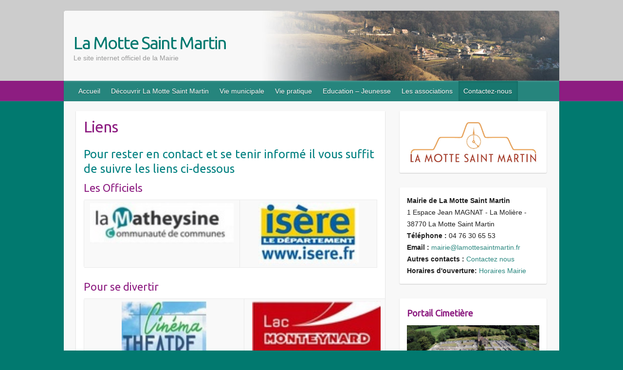

--- FILE ---
content_type: text/html; charset=UTF-8
request_url: https://www.lamottesaintmartin.fr/contact/contacter-les-elus-2/
body_size: 12509
content:

<!DOCTYPE html>
<html lang="fr-FR" prefix="og: http://ogp.me/ns# fb: http://ogp.me/ns/fb# article: http://ogp.me/ns/article#">
<head>

		<link rel="profile" href="http://gmpg.org/xfn/11" />
	<link rel="pingback" href="https://www.lamottesaintmartin.fr/xmlrpc.php" />
<title>Liens | La Motte Saint Martin</title>
<meta name='robots' content='max-image-preview:large' />
	<style>img:is([sizes="auto" i], [sizes^="auto," i]) { contain-intrinsic-size: 3000px 1500px }</style>
	
<!-- SEO Ultimate (http://www.seodesignsolutions.com/wordpress-seo/) -->
	<meta property="og:type" content="article" />
	<meta property="og:title" content="Liens" />
	<meta property="og:url" content="https://www.lamottesaintmartin.fr/contact/contacter-les-elus-2/" />
	<meta property="article:published_time" content="2018-05-25" />
	<meta property="article:modified_time" content="2024-06-14" />
	<meta property="og:site_name" content="La Motte Saint Martin" />
	<meta name="twitter:card" content="summary" />
<!-- /SEO Ultimate -->

<link rel='dns-prefetch' href='//fonts.googleapis.com' />
<link rel="alternate" type="application/rss+xml" title="La Motte Saint Martin &raquo; Flux" href="https://www.lamottesaintmartin.fr/feed/" />
<link rel="alternate" type="application/rss+xml" title="La Motte Saint Martin &raquo; Flux des commentaires" href="https://www.lamottesaintmartin.fr/comments/feed/" />
<link rel="alternate" type="application/rss+xml" title="La Motte Saint Martin &raquo; Liens Flux des commentaires" href="https://www.lamottesaintmartin.fr/contact/contacter-les-elus-2/feed/" />
<meta charset="UTF-8" />
<meta name="viewport" content="width=device-width, initial-scale=1, maximum-scale=1">
<script type="text/javascript">
/* <![CDATA[ */
window._wpemojiSettings = {"baseUrl":"https:\/\/s.w.org\/images\/core\/emoji\/16.0.1\/72x72\/","ext":".png","svgUrl":"https:\/\/s.w.org\/images\/core\/emoji\/16.0.1\/svg\/","svgExt":".svg","source":{"concatemoji":"https:\/\/www.lamottesaintmartin.fr\/wp-includes\/js\/wp-emoji-release.min.js?ver=6.8.3"}};
/*! This file is auto-generated */
!function(s,n){var o,i,e;function c(e){try{var t={supportTests:e,timestamp:(new Date).valueOf()};sessionStorage.setItem(o,JSON.stringify(t))}catch(e){}}function p(e,t,n){e.clearRect(0,0,e.canvas.width,e.canvas.height),e.fillText(t,0,0);var t=new Uint32Array(e.getImageData(0,0,e.canvas.width,e.canvas.height).data),a=(e.clearRect(0,0,e.canvas.width,e.canvas.height),e.fillText(n,0,0),new Uint32Array(e.getImageData(0,0,e.canvas.width,e.canvas.height).data));return t.every(function(e,t){return e===a[t]})}function u(e,t){e.clearRect(0,0,e.canvas.width,e.canvas.height),e.fillText(t,0,0);for(var n=e.getImageData(16,16,1,1),a=0;a<n.data.length;a++)if(0!==n.data[a])return!1;return!0}function f(e,t,n,a){switch(t){case"flag":return n(e,"\ud83c\udff3\ufe0f\u200d\u26a7\ufe0f","\ud83c\udff3\ufe0f\u200b\u26a7\ufe0f")?!1:!n(e,"\ud83c\udde8\ud83c\uddf6","\ud83c\udde8\u200b\ud83c\uddf6")&&!n(e,"\ud83c\udff4\udb40\udc67\udb40\udc62\udb40\udc65\udb40\udc6e\udb40\udc67\udb40\udc7f","\ud83c\udff4\u200b\udb40\udc67\u200b\udb40\udc62\u200b\udb40\udc65\u200b\udb40\udc6e\u200b\udb40\udc67\u200b\udb40\udc7f");case"emoji":return!a(e,"\ud83e\udedf")}return!1}function g(e,t,n,a){var r="undefined"!=typeof WorkerGlobalScope&&self instanceof WorkerGlobalScope?new OffscreenCanvas(300,150):s.createElement("canvas"),o=r.getContext("2d",{willReadFrequently:!0}),i=(o.textBaseline="top",o.font="600 32px Arial",{});return e.forEach(function(e){i[e]=t(o,e,n,a)}),i}function t(e){var t=s.createElement("script");t.src=e,t.defer=!0,s.head.appendChild(t)}"undefined"!=typeof Promise&&(o="wpEmojiSettingsSupports",i=["flag","emoji"],n.supports={everything:!0,everythingExceptFlag:!0},e=new Promise(function(e){s.addEventListener("DOMContentLoaded",e,{once:!0})}),new Promise(function(t){var n=function(){try{var e=JSON.parse(sessionStorage.getItem(o));if("object"==typeof e&&"number"==typeof e.timestamp&&(new Date).valueOf()<e.timestamp+604800&&"object"==typeof e.supportTests)return e.supportTests}catch(e){}return null}();if(!n){if("undefined"!=typeof Worker&&"undefined"!=typeof OffscreenCanvas&&"undefined"!=typeof URL&&URL.createObjectURL&&"undefined"!=typeof Blob)try{var e="postMessage("+g.toString()+"("+[JSON.stringify(i),f.toString(),p.toString(),u.toString()].join(",")+"));",a=new Blob([e],{type:"text/javascript"}),r=new Worker(URL.createObjectURL(a),{name:"wpTestEmojiSupports"});return void(r.onmessage=function(e){c(n=e.data),r.terminate(),t(n)})}catch(e){}c(n=g(i,f,p,u))}t(n)}).then(function(e){for(var t in e)n.supports[t]=e[t],n.supports.everything=n.supports.everything&&n.supports[t],"flag"!==t&&(n.supports.everythingExceptFlag=n.supports.everythingExceptFlag&&n.supports[t]);n.supports.everythingExceptFlag=n.supports.everythingExceptFlag&&!n.supports.flag,n.DOMReady=!1,n.readyCallback=function(){n.DOMReady=!0}}).then(function(){return e}).then(function(){var e;n.supports.everything||(n.readyCallback(),(e=n.source||{}).concatemoji?t(e.concatemoji):e.wpemoji&&e.twemoji&&(t(e.twemoji),t(e.wpemoji)))}))}((window,document),window._wpemojiSettings);
/* ]]> */
</script>
<style id='wp-emoji-styles-inline-css' type='text/css'>

	img.wp-smiley, img.emoji {
		display: inline !important;
		border: none !important;
		box-shadow: none !important;
		height: 1em !important;
		width: 1em !important;
		margin: 0 0.07em !important;
		vertical-align: -0.1em !important;
		background: none !important;
		padding: 0 !important;
	}
</style>
<link rel='stylesheet' id='wp-block-library-css' href='https://www.lamottesaintmartin.fr/wp-includes/css/dist/block-library/style.min.css?ver=6.8.3' type='text/css' media='all' />
<style id='classic-theme-styles-inline-css' type='text/css'>
/*! This file is auto-generated */
.wp-block-button__link{color:#fff;background-color:#32373c;border-radius:9999px;box-shadow:none;text-decoration:none;padding:calc(.667em + 2px) calc(1.333em + 2px);font-size:1.125em}.wp-block-file__button{background:#32373c;color:#fff;text-decoration:none}
</style>
<style id='global-styles-inline-css' type='text/css'>
:root{--wp--preset--aspect-ratio--square: 1;--wp--preset--aspect-ratio--4-3: 4/3;--wp--preset--aspect-ratio--3-4: 3/4;--wp--preset--aspect-ratio--3-2: 3/2;--wp--preset--aspect-ratio--2-3: 2/3;--wp--preset--aspect-ratio--16-9: 16/9;--wp--preset--aspect-ratio--9-16: 9/16;--wp--preset--color--black: #000000;--wp--preset--color--cyan-bluish-gray: #abb8c3;--wp--preset--color--white: #ffffff;--wp--preset--color--pale-pink: #f78da7;--wp--preset--color--vivid-red: #cf2e2e;--wp--preset--color--luminous-vivid-orange: #ff6900;--wp--preset--color--luminous-vivid-amber: #fcb900;--wp--preset--color--light-green-cyan: #7bdcb5;--wp--preset--color--vivid-green-cyan: #00d084;--wp--preset--color--pale-cyan-blue: #8ed1fc;--wp--preset--color--vivid-cyan-blue: #0693e3;--wp--preset--color--vivid-purple: #9b51e0;--wp--preset--gradient--vivid-cyan-blue-to-vivid-purple: linear-gradient(135deg,rgba(6,147,227,1) 0%,rgb(155,81,224) 100%);--wp--preset--gradient--light-green-cyan-to-vivid-green-cyan: linear-gradient(135deg,rgb(122,220,180) 0%,rgb(0,208,130) 100%);--wp--preset--gradient--luminous-vivid-amber-to-luminous-vivid-orange: linear-gradient(135deg,rgba(252,185,0,1) 0%,rgba(255,105,0,1) 100%);--wp--preset--gradient--luminous-vivid-orange-to-vivid-red: linear-gradient(135deg,rgba(255,105,0,1) 0%,rgb(207,46,46) 100%);--wp--preset--gradient--very-light-gray-to-cyan-bluish-gray: linear-gradient(135deg,rgb(238,238,238) 0%,rgb(169,184,195) 100%);--wp--preset--gradient--cool-to-warm-spectrum: linear-gradient(135deg,rgb(74,234,220) 0%,rgb(151,120,209) 20%,rgb(207,42,186) 40%,rgb(238,44,130) 60%,rgb(251,105,98) 80%,rgb(254,248,76) 100%);--wp--preset--gradient--blush-light-purple: linear-gradient(135deg,rgb(255,206,236) 0%,rgb(152,150,240) 100%);--wp--preset--gradient--blush-bordeaux: linear-gradient(135deg,rgb(254,205,165) 0%,rgb(254,45,45) 50%,rgb(107,0,62) 100%);--wp--preset--gradient--luminous-dusk: linear-gradient(135deg,rgb(255,203,112) 0%,rgb(199,81,192) 50%,rgb(65,88,208) 100%);--wp--preset--gradient--pale-ocean: linear-gradient(135deg,rgb(255,245,203) 0%,rgb(182,227,212) 50%,rgb(51,167,181) 100%);--wp--preset--gradient--electric-grass: linear-gradient(135deg,rgb(202,248,128) 0%,rgb(113,206,126) 100%);--wp--preset--gradient--midnight: linear-gradient(135deg,rgb(2,3,129) 0%,rgb(40,116,252) 100%);--wp--preset--font-size--small: 13px;--wp--preset--font-size--medium: 20px;--wp--preset--font-size--large: 36px;--wp--preset--font-size--x-large: 42px;--wp--preset--spacing--20: 0.44rem;--wp--preset--spacing--30: 0.67rem;--wp--preset--spacing--40: 1rem;--wp--preset--spacing--50: 1.5rem;--wp--preset--spacing--60: 2.25rem;--wp--preset--spacing--70: 3.38rem;--wp--preset--spacing--80: 5.06rem;--wp--preset--shadow--natural: 6px 6px 9px rgba(0, 0, 0, 0.2);--wp--preset--shadow--deep: 12px 12px 50px rgba(0, 0, 0, 0.4);--wp--preset--shadow--sharp: 6px 6px 0px rgba(0, 0, 0, 0.2);--wp--preset--shadow--outlined: 6px 6px 0px -3px rgba(255, 255, 255, 1), 6px 6px rgba(0, 0, 0, 1);--wp--preset--shadow--crisp: 6px 6px 0px rgba(0, 0, 0, 1);}:where(.is-layout-flex){gap: 0.5em;}:where(.is-layout-grid){gap: 0.5em;}body .is-layout-flex{display: flex;}.is-layout-flex{flex-wrap: wrap;align-items: center;}.is-layout-flex > :is(*, div){margin: 0;}body .is-layout-grid{display: grid;}.is-layout-grid > :is(*, div){margin: 0;}:where(.wp-block-columns.is-layout-flex){gap: 2em;}:where(.wp-block-columns.is-layout-grid){gap: 2em;}:where(.wp-block-post-template.is-layout-flex){gap: 1.25em;}:where(.wp-block-post-template.is-layout-grid){gap: 1.25em;}.has-black-color{color: var(--wp--preset--color--black) !important;}.has-cyan-bluish-gray-color{color: var(--wp--preset--color--cyan-bluish-gray) !important;}.has-white-color{color: var(--wp--preset--color--white) !important;}.has-pale-pink-color{color: var(--wp--preset--color--pale-pink) !important;}.has-vivid-red-color{color: var(--wp--preset--color--vivid-red) !important;}.has-luminous-vivid-orange-color{color: var(--wp--preset--color--luminous-vivid-orange) !important;}.has-luminous-vivid-amber-color{color: var(--wp--preset--color--luminous-vivid-amber) !important;}.has-light-green-cyan-color{color: var(--wp--preset--color--light-green-cyan) !important;}.has-vivid-green-cyan-color{color: var(--wp--preset--color--vivid-green-cyan) !important;}.has-pale-cyan-blue-color{color: var(--wp--preset--color--pale-cyan-blue) !important;}.has-vivid-cyan-blue-color{color: var(--wp--preset--color--vivid-cyan-blue) !important;}.has-vivid-purple-color{color: var(--wp--preset--color--vivid-purple) !important;}.has-black-background-color{background-color: var(--wp--preset--color--black) !important;}.has-cyan-bluish-gray-background-color{background-color: var(--wp--preset--color--cyan-bluish-gray) !important;}.has-white-background-color{background-color: var(--wp--preset--color--white) !important;}.has-pale-pink-background-color{background-color: var(--wp--preset--color--pale-pink) !important;}.has-vivid-red-background-color{background-color: var(--wp--preset--color--vivid-red) !important;}.has-luminous-vivid-orange-background-color{background-color: var(--wp--preset--color--luminous-vivid-orange) !important;}.has-luminous-vivid-amber-background-color{background-color: var(--wp--preset--color--luminous-vivid-amber) !important;}.has-light-green-cyan-background-color{background-color: var(--wp--preset--color--light-green-cyan) !important;}.has-vivid-green-cyan-background-color{background-color: var(--wp--preset--color--vivid-green-cyan) !important;}.has-pale-cyan-blue-background-color{background-color: var(--wp--preset--color--pale-cyan-blue) !important;}.has-vivid-cyan-blue-background-color{background-color: var(--wp--preset--color--vivid-cyan-blue) !important;}.has-vivid-purple-background-color{background-color: var(--wp--preset--color--vivid-purple) !important;}.has-black-border-color{border-color: var(--wp--preset--color--black) !important;}.has-cyan-bluish-gray-border-color{border-color: var(--wp--preset--color--cyan-bluish-gray) !important;}.has-white-border-color{border-color: var(--wp--preset--color--white) !important;}.has-pale-pink-border-color{border-color: var(--wp--preset--color--pale-pink) !important;}.has-vivid-red-border-color{border-color: var(--wp--preset--color--vivid-red) !important;}.has-luminous-vivid-orange-border-color{border-color: var(--wp--preset--color--luminous-vivid-orange) !important;}.has-luminous-vivid-amber-border-color{border-color: var(--wp--preset--color--luminous-vivid-amber) !important;}.has-light-green-cyan-border-color{border-color: var(--wp--preset--color--light-green-cyan) !important;}.has-vivid-green-cyan-border-color{border-color: var(--wp--preset--color--vivid-green-cyan) !important;}.has-pale-cyan-blue-border-color{border-color: var(--wp--preset--color--pale-cyan-blue) !important;}.has-vivid-cyan-blue-border-color{border-color: var(--wp--preset--color--vivid-cyan-blue) !important;}.has-vivid-purple-border-color{border-color: var(--wp--preset--color--vivid-purple) !important;}.has-vivid-cyan-blue-to-vivid-purple-gradient-background{background: var(--wp--preset--gradient--vivid-cyan-blue-to-vivid-purple) !important;}.has-light-green-cyan-to-vivid-green-cyan-gradient-background{background: var(--wp--preset--gradient--light-green-cyan-to-vivid-green-cyan) !important;}.has-luminous-vivid-amber-to-luminous-vivid-orange-gradient-background{background: var(--wp--preset--gradient--luminous-vivid-amber-to-luminous-vivid-orange) !important;}.has-luminous-vivid-orange-to-vivid-red-gradient-background{background: var(--wp--preset--gradient--luminous-vivid-orange-to-vivid-red) !important;}.has-very-light-gray-to-cyan-bluish-gray-gradient-background{background: var(--wp--preset--gradient--very-light-gray-to-cyan-bluish-gray) !important;}.has-cool-to-warm-spectrum-gradient-background{background: var(--wp--preset--gradient--cool-to-warm-spectrum) !important;}.has-blush-light-purple-gradient-background{background: var(--wp--preset--gradient--blush-light-purple) !important;}.has-blush-bordeaux-gradient-background{background: var(--wp--preset--gradient--blush-bordeaux) !important;}.has-luminous-dusk-gradient-background{background: var(--wp--preset--gradient--luminous-dusk) !important;}.has-pale-ocean-gradient-background{background: var(--wp--preset--gradient--pale-ocean) !important;}.has-electric-grass-gradient-background{background: var(--wp--preset--gradient--electric-grass) !important;}.has-midnight-gradient-background{background: var(--wp--preset--gradient--midnight) !important;}.has-small-font-size{font-size: var(--wp--preset--font-size--small) !important;}.has-medium-font-size{font-size: var(--wp--preset--font-size--medium) !important;}.has-large-font-size{font-size: var(--wp--preset--font-size--large) !important;}.has-x-large-font-size{font-size: var(--wp--preset--font-size--x-large) !important;}
:where(.wp-block-post-template.is-layout-flex){gap: 1.25em;}:where(.wp-block-post-template.is-layout-grid){gap: 1.25em;}
:where(.wp-block-columns.is-layout-flex){gap: 2em;}:where(.wp-block-columns.is-layout-grid){gap: 2em;}
:root :where(.wp-block-pullquote){font-size: 1.5em;line-height: 1.6;}
</style>
<link rel='stylesheet' id='travelify_style-css' href='https://www.lamottesaintmartin.fr/wp-content/themes/travelify/style.css?ver=6.8.3' type='text/css' media='all' />
<link rel='stylesheet' id='travelify_google_font_ubuntu-css' href='//fonts.googleapis.com/css?family=Ubuntu&#038;ver=6.8.3' type='text/css' media='all' />
<link rel='stylesheet' id='fancybox-css' href='https://www.lamottesaintmartin.fr/wp-content/plugins/easy-fancybox/fancybox/1.5.4/jquery.fancybox.min.css?ver=6.8.3' type='text/css' media='screen' />
<style id='fancybox-inline-css' type='text/css'>
#fancybox-content{border-color:#fff;}
</style>
<link rel='stylesheet' id='tablepress-default-css' href='https://www.lamottesaintmartin.fr/wp-content/tablepress-combined.min.css?ver=28' type='text/css' media='all' />
<script type="text/javascript" src="https://www.lamottesaintmartin.fr/wp-includes/js/jquery/jquery.min.js?ver=3.7.1" id="jquery-core-js"></script>
<script type="text/javascript" src="https://www.lamottesaintmartin.fr/wp-includes/js/jquery/jquery-migrate.min.js?ver=3.4.1" id="jquery-migrate-js"></script>
<script type="text/javascript" src="https://www.lamottesaintmartin.fr/wp-content/themes/travelify/library/js/functions.min.js?ver=6.8.3" id="travelify_functions-js"></script>
<link rel="https://api.w.org/" href="https://www.lamottesaintmartin.fr/wp-json/" /><link rel="alternate" title="JSON" type="application/json" href="https://www.lamottesaintmartin.fr/wp-json/wp/v2/pages/2475" /><link rel="EditURI" type="application/rsd+xml" title="RSD" href="https://www.lamottesaintmartin.fr/xmlrpc.php?rsd" />
<meta name="generator" content="WordPress 6.8.3" />
<link rel="canonical" href="https://www.lamottesaintmartin.fr/contact/contacter-les-elus-2/" />
<link rel='shortlink' href='https://www.lamottesaintmartin.fr/?p=2475' />
<link rel="alternate" title="oEmbed (JSON)" type="application/json+oembed" href="https://www.lamottesaintmartin.fr/wp-json/oembed/1.0/embed?url=https%3A%2F%2Fwww.lamottesaintmartin.fr%2Fcontact%2Fcontacter-les-elus-2%2F" />
<link rel="alternate" title="oEmbed (XML)" type="text/xml+oembed" href="https://www.lamottesaintmartin.fr/wp-json/oembed/1.0/embed?url=https%3A%2F%2Fwww.lamottesaintmartin.fr%2Fcontact%2Fcontacter-les-elus-2%2F&#038;format=xml" />
<!-- La Motte Saint Martin Custom CSS Styles -->
<style type="text/css" media="screen">
body {
	border-top: 0px solid #fff;
}
#branding {
	margin-top:22px;
	padding-top:45px;
	background-image: url(https://www.lamottesaintmartin.fr/wp-content/uploads/2014/05/bandeau-haut-1.jpg);
	background-repeat:no-repeat;
}
.hgroup-wrap {
	padding: 0px;
	height:139px;
}
.hgroup-wrap a {
	display: block;
}
#site-logo {
	float: left;
	margin-top: 0px;
}
#main-nav {
	margin-top: -40px;
}
.entry-title {
	color: #8D1D81;
}
.widget-title {
	font-weight:bold;
}
.gallery-caption { display: none; }
h7 {
	font-size: 20px;
	line-height: 26px;
	color: #01796f;
}
</style>
    <style type="text/css">
        a { color: #26857d; }
        #site-title a { color: #01796f; }
        #site-title a:hover, #site-title a:focus  { color: #01796f; }
        .wrapper { background: #F8F8F8; }
        .social-icons ul li a { color: #D0D0D0; }
		#main-nav a,
		#main-nav a:hover,
		#main-nav a:focus,
		#main-nav ul li.current-menu-item a,
		#main-nav ul li.current_page_ancestor a,
		#main-nav ul li.current-menu-ancestor a,
		#main-nav ul li.current_page_item a,
		#main-nav ul li:hover > a,
		#main-nav ul li:focus-within > a { color: #FFF; }
        .widget, article { background: #FFF; }
        .entry-title, .entry-title a, .entry-title a:focus, h1, h2, h3, h4, h5, h6, .widget-title  { color: #8d1d81; }
		a:focus,
		a:active,
		a:hover,
		.tags a:hover,
		.tags a:focus,
		.custom-gallery-title a,
		.widget-title a,
		#content ul a:hover,
		#content ul a:focus,
		#content ol a:hover,
		#content ol a:focus,
		.widget ul li a:hover,
		.widget ul li a:focus,
		.entry-title a:hover,
		.entry-title a:focus,
		.entry-meta a:hover,
		.entry-meta a:focus,
		#site-generator .copyright a:hover,
		#site-generator .copyright a:focus { color: #18776f; }
        #main-nav { background: #26857d; border-color: #26857d; }
        #main-nav ul li ul, body { border-color: #26857d; }
		#main-nav a:hover,
		#main-nav a:focus,
		#main-nav ul li.current-menu-item a,
		#main-nav ul li.current_page_ancestor a,
		#main-nav ul li.current-menu-ancestor a,
		#main-nav ul li.current_page_item a,
		#main-nav ul li:hover > a,
		#main-nav ul li:focus-within > a,
		#main-nav li:hover > a,
		#main-nav li:focus-within > a,
		#main-nav ul ul :hover > a,
		#main-nav ul ul :focus-within > a,
		#main-nav a:focus { background: #18776f; }
		#main-nav ul li ul li a:hover,
		#main-nav ul li ul li a:focus,
		#main-nav ul li ul li:hover > a,
		#main-nav ul li ul li:focus-within > a,
		#main-nav ul li.current-menu-item ul li a:hover
		#main-nav ul li.current-menu-item ul li a:focus { color: #18776f; }
        .entry-content { color: #444; }
		input[type="reset"],
		input[type="button"],
		input[type="submit"],
		.entry-meta-bar .readmore,
		#controllers a:hover,
		#controllers a.active,
		.pagination span,
		.pagination a:hover span,
		.pagination a:focus span,
		.wp-pagenavi .current,
		.wp-pagenavi a:hover,
		.wp-pagenavi a:focus {
            background: #26857d;
            border-color: #26857d !important;
        }
		::selection,
		.back-to-top:focus-within a { background: #26857d; }
        blockquote { border-color: #26857d; }
		#controllers a:hover,
		#controllers a.active { color: #26857d; }
		input[type="reset"]:hover,
		input[type="reset"]:focus,
		input[type="button"]:hover,
		input[type="button"]:focus,
		input[type="submit"]:hover,
		input[type="submit"]:focus,
		input[type="reset"]:active,
		input[type="button"]:active,
		input[type="submit"]:active,
		.entry-meta-bar .readmore:hover,
		.entry-meta-bar .readmore:focus,
		.entry-meta-bar .readmore:active,
		ul.default-wp-page li a:hover,
		ul.default-wp-page li a:focus,
		ul.default-wp-page li a:active {
            background: #18776f;
            border-color: #18776f;
        }
    </style>
    <style type="text/css">.recentcomments a{display:inline !important;padding:0 !important;margin:0 !important;}</style><style type="text/css" id="custom-background-css">
body.custom-background { background-color: #01796f; background-image: url("https://www.lamottesaintmartin.fr/wp-content/uploads/2014/05/fond-haut2.png"); background-position: left top; background-size: auto; background-repeat: repeat-x; background-attachment: scroll; }
</style>
	
</head>

<body class="wp-singular page-template-default page page-id-2475 page-child parent-pageid-58 custom-background wp-theme-travelify ">
			<a class="skip-link screen-reader-text" href="#content">Skip to content</a>

	<div class="wrapper">
				<header id="branding" >
				
	<div class="container clearfix">
		<div class="hgroup-wrap clearfix">
					<section class="hgroup-right">
											</section><!-- .hgroup-right -->
				<hgroup id="site-logo" class="clearfix">
												<h1 id="site-title">
								<a href="https://www.lamottesaintmartin.fr/" title="La Motte Saint Martin" rel="home">
									La Motte Saint Martin								</a>
							</h1>
							<h2 id="site-description">Le site internet officiel de la Mairie</h2>
						
				</hgroup><!-- #site-logo -->

		</div><!-- .hgroup-wrap -->
	</div><!-- .container -->
		<nav id="main-nav" class="clearfix">
					<div class="container clearfix"><ul class="root"><li id="menu-item-47" class="menu-item menu-item-type-post_type menu-item-object-page menu-item-home menu-item-47"><a href="https://www.lamottesaintmartin.fr/">Accueil</a></li>
<li id="menu-item-475" class="menu-item menu-item-type-custom menu-item-object-custom menu-item-has-children menu-item-475"><a href="#">Découvrir La Motte Saint Martin</a>
<ul class="sub-menu">
	<li id="menu-item-80" class="menu-item menu-item-type-post_type menu-item-object-page menu-item-80"><a href="https://www.lamottesaintmartin.fr/decouvrir-la-motte-st-martin/les-hameaux/">Les hameaux</a></li>
	<li id="menu-item-78" class="menu-item menu-item-type-post_type menu-item-object-page menu-item-78"><a href="https://www.lamottesaintmartin.fr/decouvrir-la-motte-st-martin/plan-dacces/">Le plan d’accès</a></li>
	<li id="menu-item-75" class="menu-item menu-item-type-post_type menu-item-object-page menu-item-75"><a href="https://www.lamottesaintmartin.fr/decouvrir-la-motte-st-martin/plan-de-la-commune/">Le plan de la commune</a></li>
	<li id="menu-item-947" class="menu-item menu-item-type-post_type menu-item-object-page menu-item-947"><a href="https://www.lamottesaintmartin.fr/decouvrir-la-motte-st-martin/les-spectacles/">Les spectacles</a></li>
	<li id="menu-item-672" class="menu-item menu-item-type-post_type menu-item-object-page menu-item-672"><a href="https://www.lamottesaintmartin.fr/decouvrir-la-motte-st-martin/piscine/">La piscine</a></li>
	<li id="menu-item-7495" class="menu-item menu-item-type-post_type menu-item-object-page menu-item-7495"><a href="https://www.lamottesaintmartin.fr/decouvrir-la-motte-st-martin/concours-photo/">Concours Photo</a></li>
	<li id="menu-item-169" class="menu-item menu-item-type-post_type menu-item-object-page menu-item-169"><a href="https://www.lamottesaintmartin.fr/decouvrir-la-motte-st-martin/le-tourisme/">Le tourisme</a></li>
	<li id="menu-item-775" class="menu-item menu-item-type-post_type menu-item-object-page menu-item-has-children menu-item-775"><a href="https://www.lamottesaintmartin.fr/decouvrir-la-motte-st-martin/lhistoire-de-la-commune/">L&rsquo;Histoire de la Commune</a>
	<ul class="sub-menu">
		<li id="menu-item-6965" class="menu-item menu-item-type-post_type menu-item-object-page menu-item-6965"><a href="https://www.lamottesaintmartin.fr/decouvrir-la-motte-st-martin/lhistoire-de-la-commune/bibliographie-historique-et-geographique/">Bibliographie historique et géographique</a></li>
		<li id="menu-item-6967" class="menu-item menu-item-type-post_type menu-item-object-page menu-item-6967"><a href="https://www.lamottesaintmartin.fr/decouvrir-la-motte-st-martin/lhistoire-de-la-commune/les-maires-depuis-1791/">Les Maires depuis 1791</a></li>
		<li id="menu-item-6966" class="menu-item menu-item-type-post_type menu-item-object-page menu-item-6966"><a href="https://www.lamottesaintmartin.fr/decouvrir-la-motte-st-martin/lhistoire-de-la-commune/jean-baptiste-magnat/">Jean-Baptiste Magnat</a></li>
		<li id="menu-item-6874" class="menu-item menu-item-type-post_type menu-item-object-page menu-item-6874"><a href="https://www.lamottesaintmartin.fr/decouvrir-la-motte-st-martin/lhistoire-de-la-commune/les-fusilles-de-raccord/">Les fusillés de Raccord</a></li>
	</ul>
</li>
	<li id="menu-item-820" class="menu-item menu-item-type-post_type menu-item-object-page menu-item-820"><a href="https://www.lamottesaintmartin.fr/decouvrir-la-motte-st-martin/la-parole-des-habitants/">La parole des habitants</a></li>
</ul>
</li>
<li id="menu-item-474" class="menu-item menu-item-type-custom menu-item-object-custom menu-item-has-children menu-item-474"><a href="#">Vie municipale</a>
<ul class="sub-menu">
	<li id="menu-item-49" class="menu-item menu-item-type-post_type menu-item-object-page menu-item-49"><a href="https://www.lamottesaintmartin.fr/vie-municipale/les-elus/">Les élus</a></li>
	<li id="menu-item-50" class="menu-item menu-item-type-post_type menu-item-object-page menu-item-50"><a href="https://www.lamottesaintmartin.fr/vie-municipale/les-commissions-municipales/">Les commissions municipales</a></li>
	<li id="menu-item-5415" class="menu-item menu-item-type-post_type menu-item-object-page menu-item-5415"><a href="https://www.lamottesaintmartin.fr/vie-municipale/le-conseil-municipal-des-jeunes-cmj/">Le Conseil Municipal des Jeunes – CMJ</a></li>
	<li id="menu-item-52" class="menu-item menu-item-type-post_type menu-item-object-page menu-item-52"><a href="https://www.lamottesaintmartin.fr/vie-municipale/comptes-rendus-des-conseils/">Comptes rendus des conseils municipaux</a></li>
	<li id="menu-item-2545" class="menu-item menu-item-type-post_type menu-item-object-page menu-item-2545"><a href="https://www.lamottesaintmartin.fr/vie-municipale/les-arretes-municipaux/">Les arrêtés municipaux</a></li>
	<li id="menu-item-154" class="menu-item menu-item-type-post_type menu-item-object-page menu-item-154"><a href="https://www.lamottesaintmartin.fr/vie-municipale/les-budgets/">Les budgets communaux</a></li>
	<li id="menu-item-53" class="menu-item menu-item-type-post_type menu-item-object-page menu-item-53"><a href="https://www.lamottesaintmartin.fr/vie-municipale/le-bulletin-dinformation/">Le bulletin d’information</a></li>
	<li id="menu-item-2104" class="menu-item menu-item-type-post_type menu-item-object-page menu-item-2104"><a href="https://www.lamottesaintmartin.fr/vie-municipale/les-travaux-en-cours/">Les travaux communaux</a></li>
	<li id="menu-item-4992" class="menu-item menu-item-type-post_type menu-item-object-page menu-item-4992"><a href="https://www.lamottesaintmartin.fr/vie-municipale/etat-civil/">État Civil</a></li>
	<li id="menu-item-4607" class="menu-item menu-item-type-post_type menu-item-object-page menu-item-4607"><a href="https://www.lamottesaintmartin.fr/vie-municipale/urbanisme/">Urbanisme</a></li>
	<li id="menu-item-1084" class="menu-item menu-item-type-post_type menu-item-object-page menu-item-1084"><a href="https://www.lamottesaintmartin.fr/vie-municipale/le-ccas/">Le CCAS</a></li>
	<li id="menu-item-54" class="menu-item menu-item-type-post_type menu-item-object-page menu-item-54"><a href="https://www.lamottesaintmartin.fr/vie-municipale/representants-aux-syndicats-intercommunaux/">l’intercommunalité</a></li>
	<li id="menu-item-2544" class="menu-item menu-item-type-post_type menu-item-object-page menu-item-2544"><a href="https://www.lamottesaintmartin.fr/vie-municipale/les-services-muncipaux/">Les services municipaux</a></li>
</ul>
</li>
<li id="menu-item-476" class="menu-item menu-item-type-custom menu-item-object-custom menu-item-has-children menu-item-476"><a href="#">Vie pratique</a>
<ul class="sub-menu">
	<li id="menu-item-4524" class="menu-item menu-item-type-post_type menu-item-object-page menu-item-4524"><a href="https://www.lamottesaintmartin.fr/vie-pratique/abc-altlas-de-la-biodiversite-communale/">ABC – Atlas de la Biodiversité Communale</a></li>
	<li id="menu-item-1149" class="menu-item menu-item-type-post_type menu-item-object-page menu-item-1149"><a href="https://www.lamottesaintmartin.fr/vie-pratique/locations-de-salles/">La location des salles communales</a></li>
	<li id="menu-item-134" class="menu-item menu-item-type-post_type menu-item-object-page menu-item-134"><a href="https://www.lamottesaintmartin.fr/vie-pratique/la-reglementation-communale/">La réglementation communale</a></li>
	<li id="menu-item-2546" class="menu-item menu-item-type-post_type menu-item-object-page menu-item-2546"><a href="https://www.lamottesaintmartin.fr/vie-pratique/le-bois-de-chauffage/">Le bois de chauffage</a></li>
	<li id="menu-item-2471" class="menu-item menu-item-type-post_type menu-item-object-page menu-item-2471"><a href="https://www.lamottesaintmartin.fr/vie-pratique/les-demarches-administratives/">Les démarches administratives</a></li>
	<li id="menu-item-2032" class="menu-item menu-item-type-post_type menu-item-object-page menu-item-2032"><a href="https://www.lamottesaintmartin.fr/vie-pratique/nouveaux-arrivants/">Les nouveaux arrivants</a></li>
	<li id="menu-item-135" class="menu-item menu-item-type-post_type menu-item-object-page menu-item-has-children menu-item-135"><a href="https://www.lamottesaintmartin.fr/vie-pratique/les-professionnels-de-la-commune/">Les professionnels de la commune</a>
	<ul class="sub-menu">
		<li id="menu-item-4694" class="menu-item menu-item-type-post_type menu-item-object-page menu-item-4694"><a href="https://www.lamottesaintmartin.fr/vie-pratique/la-motte-saint-martin-se-regale/">La Motte Saint Martin se régale…</a></li>
		<li id="menu-item-5029" class="menu-item menu-item-type-post_type menu-item-object-page menu-item-5029"><a href="https://www.lamottesaintmartin.fr/vie-pratique/la-motte-saint-martin-sinvente/">La Motte Saint Martin s’invente…</a></li>
		<li id="menu-item-6765" class="menu-item menu-item-type-post_type menu-item-object-page menu-item-6765"><a href="https://www.lamottesaintmartin.fr/vie-pratique/la-motte-saint-martin-sinvente-2/">La Motte-Saint-Martin produit…</a></li>
	</ul>
</li>
	<li id="menu-item-2547" class="menu-item menu-item-type-post_type menu-item-object-page menu-item-2547"><a href="https://www.lamottesaintmartin.fr/vie-pratique/les-logements-disponibles/">Les logements communaux</a></li>
	<li id="menu-item-859" class="menu-item menu-item-type-post_type menu-item-object-page menu-item-has-children menu-item-859"><a href="https://www.lamottesaintmartin.fr/vie-pratique/leau-potable/">L’eau potable</a>
	<ul class="sub-menu">
		<li id="menu-item-6671" class="menu-item menu-item-type-post_type menu-item-object-page menu-item-6671"><a href="https://www.lamottesaintmartin.fr/vie-pratique/leau-potable-2/">Enquête Publique sur Les Captages d’Eau</a></li>
	</ul>
</li>
	<li id="menu-item-1244" class="menu-item menu-item-type-post_type menu-item-object-page menu-item-1244"><a href="https://www.lamottesaintmartin.fr/vie-pratique/lassainissement/">L’assainissement</a></li>
	<li id="menu-item-6858" class="menu-item menu-item-type-post_type menu-item-object-page menu-item-6858"><a href="https://www.lamottesaintmartin.fr/vie-pratique/les-dechetteries/">Les Déchetteries</a></li>
	<li id="menu-item-3334" class="menu-item menu-item-type-post_type menu-item-object-page menu-item-3334"><a href="https://www.lamottesaintmartin.fr/vie-pratique/le-coin-des-particuliers/">Le coin des particuliers</a></li>
	<li id="menu-item-7266" class="menu-item menu-item-type-post_type menu-item-object-page menu-item-7266"><a href="https://www.lamottesaintmartin.fr/vie-pratique/linux/">Linux et les logiciels libres</a></li>
</ul>
</li>
<li id="menu-item-477" class="menu-item menu-item-type-custom menu-item-object-custom menu-item-has-children menu-item-477"><a href="#">Education &#8211; Jeunesse</a>
<ul class="sub-menu">
	<li id="menu-item-98" class="menu-item menu-item-type-post_type menu-item-object-page menu-item-98"><a href="https://www.lamottesaintmartin.fr/education/lecole/">L’école</a></li>
	<li id="menu-item-176" class="menu-item menu-item-type-post_type menu-item-object-page menu-item-176"><a href="https://www.lamottesaintmartin.fr/education/la-cantine/">La cantine</a></li>
	<li id="menu-item-97" class="menu-item menu-item-type-post_type menu-item-object-page menu-item-97"><a href="https://www.lamottesaintmartin.fr/education/la-garderie/">La garderie</a></li>
	<li id="menu-item-95" class="menu-item menu-item-type-post_type menu-item-object-page menu-item-has-children menu-item-95"><a href="https://www.lamottesaintmartin.fr/education/les-transports-scolaires-2/">Les transports scolaires</a>
	<ul class="sub-menu">
		<li id="menu-item-7825" class="menu-item menu-item-type-post_type menu-item-object-page menu-item-7825"><a href="https://www.lamottesaintmartin.fr/education/les-transports-scolaires-3/">Transport scolaire « école publique de La Motte-Saint-Martin »</a></li>
		<li id="menu-item-7823" class="menu-item menu-item-type-post_type menu-item-object-page menu-item-7823"><a href="https://www.lamottesaintmartin.fr/education/les-transports-scolaires/">Transport scolaire « Collège du Vallon des Mottes »</a></li>
		<li id="menu-item-7824" class="menu-item menu-item-type-post_type menu-item-object-page menu-item-7824"><a href="https://www.lamottesaintmartin.fr/education/les-transports-scolaires-4/">Transport scolaire « Lycée de La Matheysine »</a></li>
	</ul>
</li>
	<li id="menu-item-1481" class="menu-item menu-item-type-post_type menu-item-object-page menu-item-1481"><a href="https://www.lamottesaintmartin.fr/education/activites-le-mercredi/">Activités le mercredi</a></li>
	<li id="menu-item-1510" class="menu-item menu-item-type-post_type menu-item-object-page menu-item-1510"><a href="https://www.lamottesaintmartin.fr/education/activites-vacances/">Activités vacances</a></li>
	<li id="menu-item-94" class="menu-item menu-item-type-post_type menu-item-object-page menu-item-94"><a href="https://www.lamottesaintmartin.fr/education/les-assistantes-maternelles-agreees/">Les assistantes maternelles agréées</a></li>
</ul>
</li>
<li id="menu-item-478" class="menu-item menu-item-type-custom menu-item-object-custom menu-item-has-children menu-item-478"><a href="#">Les associations</a>
<ul class="sub-menu">
	<li id="menu-item-2940" class="menu-item menu-item-type-post_type menu-item-object-page menu-item-2940"><a href="https://www.lamottesaintmartin.fr/les-associations/acca/">ACCA</a></li>
	<li id="menu-item-7982" class="menu-item menu-item-type-post_type menu-item-object-page menu-item-7982"><a href="https://www.lamottesaintmartin.fr/les-associations/la-piscine/">L’association de gestion de la piscine (AGPLA)</a></li>
	<li id="menu-item-2083" class="menu-item menu-item-type-post_type menu-item-object-page menu-item-2083"><a href="https://www.lamottesaintmartin.fr/les-associations/lassociation-historique-des-amis-de-la-motte-les-bains/">L’association Historique des Amis de La Motte Les Bains</a></li>
	<li id="menu-item-1718" class="menu-item menu-item-type-post_type menu-item-object-page menu-item-1718"><a href="https://www.lamottesaintmartin.fr/les-associations/sauvegarde-de-leglise/">Sauvegarde de l’église</a></li>
	<li id="menu-item-141" class="menu-item menu-item-type-post_type menu-item-object-page menu-item-141"><a href="https://www.lamottesaintmartin.fr/les-associations/le-comite-des-fetes/">Le comité des fêtes</a></li>
	<li id="menu-item-140" class="menu-item menu-item-type-post_type menu-item-object-page menu-item-140"><a href="https://www.lamottesaintmartin.fr/les-associations/le-sou-des-ecoles/">Le sou des écoles</a></li>
	<li id="menu-item-363" class="menu-item menu-item-type-post_type menu-item-object-page menu-item-363"><a href="https://www.lamottesaintmartin.fr/les-associations/les-amis-de-ntjilla/">Les amis de N’tjilla</a></li>
	<li id="menu-item-7496" class="menu-item menu-item-type-post_type menu-item-object-page menu-item-7496"><a href="https://www.lamottesaintmartin.fr/les-associations/culturbitacee/">Culturbitacée</a></li>
	<li id="menu-item-3269" class="menu-item menu-item-type-post_type menu-item-object-page menu-item-3269"><a href="https://www.lamottesaintmartin.fr/les-associations/le-vide-grenier/">Le vide grenier</a></li>
</ul>
</li>
<li id="menu-item-59" class="menu-item menu-item-type-post_type menu-item-object-page current-page-ancestor current-menu-ancestor current-menu-parent current-page-parent current_page_parent current_page_ancestor menu-item-has-children menu-item-59"><a href="https://www.lamottesaintmartin.fr/contact/">Contactez-nous</a>
<ul class="sub-menu">
	<li id="menu-item-242" class="menu-item menu-item-type-post_type menu-item-object-page menu-item-242"><a href="https://www.lamottesaintmartin.fr/contact/contacter-la-mairie/">Contacter la Mairie</a></li>
	<li id="menu-item-240" class="menu-item menu-item-type-post_type menu-item-object-page menu-item-240"><a href="https://www.lamottesaintmartin.fr/contact/contacter-les-elus/">Contacter les élus</a></li>
	<li id="menu-item-2548" class="menu-item menu-item-type-post_type menu-item-object-page current-menu-item page_item page-item-2475 current_page_item menu-item-2548"><a href="https://www.lamottesaintmartin.fr/contact/contacter-les-elus-2/" aria-current="page">Liens</a></li>
</ul>
</li>
</ul></div><!-- .container -->
					</nav><!-- #main-nav -->				</header>
		
				<div id="main" class="container clearfix">

<div id="container">
	

<div id="primary" class="no-margin-left">
   <div id="content">	<section id="post-2475" class="post-2475 page type-page status-publish hentry">
		<article>

			
			<header class="entry-header">
    			<h2 class="entry-title">
    				Liens    			</h2><!-- .entry-title -->
  			</header>

  			
  			
  			<div class="entry-content clearfix">
    			<h4><span style="color: #008080;">Pour rester en contact et se tenir informé il vous suffit de suivre les liens ci-dessous</span></h4>
<h5>Les Officiels</h5>
<table style="width: 603px;">
<tbody>
<tr>
<td style="width: 309.717px; text-align: center;"><a href="https://www.ccmatheysine.fr/web/" target="_blank" rel="noopener noreferrer"><img decoding="async" class="alignnone wp-image-2477" src="http://www.lamottesaintmartin.fr/wp-content/uploads/2018/05/CCM.jpg" alt="" width="310" height="90" /></a></td>
<td style="width: 268.283px; text-align: center;"><a href="https://www.isere.fr/" target="_blank" rel="noopener noreferrer"><img decoding="async" class="alignnone wp-image-2478" src="http://www.lamottesaintmartin.fr/wp-content/uploads/2018/05/DEPT38.jpg" alt="" width="206" height="130" /></a></td>
</tr>
</tbody>
</table>
<h5>Pour se divertir</h5>
<table style="width: 104.034%; height: 164px;">
<tbody>
<tr style="height: 164px;">
<td style="width: 304.933px; text-align: center; height: 164px;"><a href="https://www.web.lmct.fr" target="_blank" rel="noopener noreferrer"><img decoding="async" class="alignnone wp-image-2479" src="http://www.lamottesaintmartin.fr/wp-content/uploads/2018/05/LMCT.jpg" alt="" width="175" height="156" /></a></td>
<td style="width: 271.067px; text-align: center; height: 164px;"><a href="http://www.lac-monteynard.com/" target="_blank" rel="noopener noreferrer"><img loading="lazy" decoding="async" class="alignnone wp-image-2480" src="http://www.lamottesaintmartin.fr/wp-content/uploads/2018/05/SIVOM.jpg" alt="" width="264" height="114" /></a></td>
</tr>
<tr>
<td style="width: 304.933px; text-align: center;" colspan="2"><a href="https://lepetittraindelamure.com/" target="_blank" rel="noopener"><img loading="lazy" decoding="async" class="aligncenter wp-image-4437 size-full" src="https://www.lamottesaintmartin.fr/wp-content/uploads/2021/01/PETIT-TRAIN.jpg" alt="" width="203" height="202" srcset="https://www.lamottesaintmartin.fr/wp-content/uploads/2021/01/PETIT-TRAIN.jpg 203w, https://www.lamottesaintmartin.fr/wp-content/uploads/2021/01/PETIT-TRAIN-150x150.jpg 150w" sizes="auto, (max-width: 203px) 100vw, 203px" /></a></td>
</tr>
</tbody>
</table>
<h5>Les Offices du Tourisme</h5>
<table style="width: 603px;">
<tbody>
<tr>
<td style="width: 306.617px; text-align: center;"><a href="http://lamure.fr/tourisme" target="_blank" rel="noopener noreferrer"><img loading="lazy" decoding="async" class="alignnone wp-image-2481" src="http://www.lamottesaintmartin.fr/wp-content/uploads/2018/05/Tourisme-La-Mure.jpg" alt="" width="203" height="131" /></a></td>
<td style="width: 270.383px; text-align: center;"><a href="https://maisondutourisme38770.fr/" target="_blank" rel="noopener noreferrer"><img loading="lazy" decoding="async" class="alignnone wp-image-2482" src="http://www.lamottesaintmartin.fr/wp-content/uploads/2018/05/Tourisme-La-Motte.jpg" alt="" width="197" height="134" /></a></td>
</tr>
</tbody>
</table>
<h5 style="text-align: left;">Les Musées</h5>
<table style="width: 603px; height: 204px;">
<tbody>
<tr style="height: 174px;">
<td style="width: 315.433px; text-align: center; height: 174px;"><a href="https://www.mine-image.com/fr/" target="_blank" rel="noopener noreferrer"><img loading="lazy" decoding="async" class="alignnone wp-image-2483" src="http://www.lamottesaintmartin.fr/wp-content/uploads/2018/05/Mine-Image.jpg" alt="" width="154" height="160" /></a></td>
<td style="width: 281.567px; text-align: center; height: 174px;"><a href="http://musee.matheysine.com/" target="_blank" rel="noopener noreferrer"><img loading="lazy" decoding="async" class="alignnone wp-image-2484" src="http://www.lamottesaintmartin.fr/wp-content/uploads/2018/05/Musee.jpg" alt="" width="149" height="164" /></a></td>
</tr>
</tbody>
</table>
<p style="text-align: center;">
    			  			</div>

  			
<div id="comments" class="comments-area">

	
	
	
</div><!-- #comments .comments-area -->
		</article>
	</section>
</div><!-- #content --></div><!-- #primary -->


<div id="secondary">
	

<aside id="block-2" class="widget widget_block widget_media_image">
<figure class="wp-block-image size-full"><img loading="lazy" decoding="async" width="888" height="317" src="https://www.lamottesaintmartin.fr/wp-content/uploads/2023/06/LOGO-LMSM-COLOR.jpg" alt="" class="wp-image-6284" srcset="https://www.lamottesaintmartin.fr/wp-content/uploads/2023/06/LOGO-LMSM-COLOR.jpg 888w, https://www.lamottesaintmartin.fr/wp-content/uploads/2023/06/LOGO-LMSM-COLOR-300x107.jpg 300w, https://www.lamottesaintmartin.fr/wp-content/uploads/2023/06/LOGO-LMSM-COLOR-768x274.jpg 768w" sizes="auto, (max-width: 888px) 100vw, 888px" /></figure>
</aside><aside id="text-2" class="widget widget_text">			<div class="textwidget"><strong>Mairie de La Motte Saint Martin</strong></br>1 Espace Jean MAGNAT - La Molière - 38770 La Motte Saint Martin</br>
<strong>Téléphone : </strong> 04 76 30 65 53</br>
<strong>Email : </strong><A HREF="mailto:mairie@lamottesaintmartin.fr">mairie@lamottesaintmartin.fr</A></br>
<strong>Autres contacts : </strong><a title="Contactez nous" href="https://www.lamottesaintmartin.fr/?page_id=58">Contactez nous</a></br>
<strong>Horaires d'ouverture: </strong><a title="Horaires Mairie" href="https://www.lamottesaintmartin.fr/contact/contacter-la-mairie/">Horaires Mairie</a></div>
		</aside><aside id="media_image-5" class="widget widget_media_image"><h3 class="widget-title">Portail Cimetière</h3><a href="https://cimetiere.3douest.com/portail_extranet/lamottesaintmartin" target="_blank"><img width="300" height="75" src="https://www.lamottesaintmartin.fr/wp-content/uploads/2021/07/Eglise-La-Motte-St-Martin-4-300x75.jpg" class="image wp-image-4871  attachment-medium size-medium" alt="" style="max-width: 100%; height: auto;" title="Portail Cimetière" decoding="async" loading="lazy" srcset="https://www.lamottesaintmartin.fr/wp-content/uploads/2021/07/Eglise-La-Motte-St-Martin-4-300x75.jpg 300w, https://www.lamottesaintmartin.fr/wp-content/uploads/2021/07/Eglise-La-Motte-St-Martin-4-1024x256.jpg 1024w, https://www.lamottesaintmartin.fr/wp-content/uploads/2021/07/Eglise-La-Motte-St-Martin-4-768x192.jpg 768w, https://www.lamottesaintmartin.fr/wp-content/uploads/2021/07/Eglise-La-Motte-St-Martin-4.jpg 1200w" sizes="auto, (max-width: 300px) 100vw, 300px" /></a></aside><aside id="text-21" class="widget widget_text"><h3 class="widget-title">Manifestations à venir</h3>			<div class="textwidget"><ul>
<li><strong>Concours Photo prolongé jusqu&rsquo;au 12 janvier 2026</strong></li>
<li>samedi 17 janvier 2026 : salle de spectacle &#8211; 19h00 &#8211; <strong>Cérémonie des Vœux</strong></li>
<li>dimanche 25 janvier 2026 : salle polyvalente &#8211; 12h00 &#8211; <strong>Repas des ainés</strong></li>
<li>samedi 28 mars 2026 : salle de spectacle &#8211; 20h30 &#8211; <strong>Stabat Mater Furiosa</strong> (Saison culturelle « Magnat 2026 »)</li>
<li>samedi 25 avril 2026 : salle de spectacle &#8211; 20h00 &#8211; <strong>Les Oubliés de la belle étoile</strong> (Saison culturelle « Magnat 2026 »)</li>
<li>samedi 30 mai 2026 : salle de spectacle &#8211; 20h00 &#8211; <strong>Un pas de côté&#8230; pour marcher vers ses rêves</strong> (Saison culturelle « Magnat 2026 »)</li>
<li>samedi 26 septembre 2026 : salle de spectacle &#8211; 20h00 &#8211; <strong>Éclats de Vies </strong>(Saison culturelle « Magnat 2026 »)</li>
<li>samedi 17 octobre 2026 : salle de spectacle &#8211; 20h30 &#8211; <strong>Les Berlo&rsquo;s &amp; Lili</strong> (Saison culturelle « Magnat 2026 »</li>
<li>Tous les mardi de 17h30 à 19h00 : salle polyvalente &#8211; <strong>Cross-Training</strong>**</li>
</ul>
<p>* Produits frais et locaux, réservation conseillée : 06 89 89 89 97</p>
<p>** Sauf vacances scolaires</p>
</div>
		</aside><aside id="text-17" class="widget widget_text"><h3 class="widget-title">Information SMS</h3>			<div class="textwidget"><p>La commune a mis en place une campagne d’information par SMS.</p>
<p>Si vous souhaitez recevoir les SMS envoyés par la commune, merci de remplir le formulaire de souscription au service disponible en mairie. Vous pouvez faire la demande de ce document par email.</p>
</div>
		</aside><aside id="text-19" class="widget widget_text"><h3 class="widget-title">Paiement en ligne</h3>			<div class="textwidget"><p>Depuis le 1er juin 2017 vous pouvez payer vos factures d’eau potable, d&rsquo;assainissement et périscolaires en ligne.</p>
<p>Il vous suffit de vous connecter <a href="https://www.tipi.budget.gouv.fr/tpa/accueilportail.web" target="_blank" rel="noopener">ICI</a> et de renseigner l’identifiant et le mot de passe indiqués sur votre facture.</p>
<p>Vous pouvez aussi régler par virement sur le compte de la Trésorerie de La Mure :</p>
<ul>
<li>IBAN : FR76 3000 1004 19D3 8300 0000 020</li>
<li>BIC : BDFEFRPPCCT</li>
</ul>
</div>
		</aside><aside id="recently_updated_pages-2" class="widget widget_recently_updated_pages"><h3 class="widget-title">Nouveautés sur le site</h3><ul><li class='page_item page-item-7460'><a href='https://www.lamottesaintmartin.fr/decouvrir-la-motte-st-martin/concours-photo/' title='Concours Photo'>Concours Photo</a></li><li class='page_item page-item-2'><a href='https://www.lamottesaintmartin.fr/' title='Accueil'>Accueil</a></li><li class='page_item page-item-264'><a href='https://www.lamottesaintmartin.fr/vie-pratique/la-motte-saint-martin-se-regale/' title='La Motte-Saint-Martin se régale...'>La Motte-Saint-Martin se régale...</a></li><li class='page_item page-item-932'><a href='https://www.lamottesaintmartin.fr/decouvrir-la-motte-st-martin/les-spectacles/' title='Les spectacles'>Les spectacles</a></li><li class='page_item page-item-174'><a href='https://www.lamottesaintmartin.fr/education/la-cantine/' title='La cantine'>La cantine</a></li></ul></aside><aside id="text-4" class="widget widget_text">			<div class="textwidget"><div id="cont_9c3725bd7720e8e84d5b0685bbabfab9"><script type="text/javascript" async src="https://www.tameteo.com/wid_loader/9c3725bd7720e8e84d5b0685bbabfab9"></script></div></div>
		</aside>
</div><!-- #secondary --></div><!-- #container -->


	   </div><!-- #main -->

	   
	   
	   <footer id="footerarea" class="clearfix">
			


<div id="site-generator">
				<div class="container"><div class="copyright">Droits d'auteur &copy; 2026 <a href="https://www.lamottesaintmartin.fr/" title="La Motte Saint Martin" ><span>La Motte Saint Martin</span></a>. Thème par <a href="http://colorlib.com/wp/travelify/" target="_blank" title="Colorlib" ><span>Colorlib</span></a> Sponsorisé par <a href="http://wordpress.org" target="_blank" title="WordPress"><span>WordPress</span></a></div><!-- .copyright --><div class="footer-right">Tous droits réservés. <a title="Mentions légales" href="https://www.lamottesaintmartin.fr/mentions-legales/">Mentions légales</a></div><div style="clear:both;"></div>
			</div><!-- .container -->
			</div><!-- #site-generator --><div class="back-to-top"><a href="#branding"></a></div>		</footer>

		
	</div><!-- .wrapper -->

	
<script type="speculationrules">
{"prefetch":[{"source":"document","where":{"and":[{"href_matches":"\/*"},{"not":{"href_matches":["\/wp-*.php","\/wp-admin\/*","\/wp-content\/uploads\/*","\/wp-content\/*","\/wp-content\/plugins\/*","\/wp-content\/themes\/travelify\/*","\/*\\?(.+)"]}},{"not":{"selector_matches":"a[rel~=\"nofollow\"]"}},{"not":{"selector_matches":".no-prefetch, .no-prefetch a"}}]},"eagerness":"conservative"}]}
</script>
<div id="su-footer-links" style="text-align: center;"></div><script type="text/javascript" src="https://www.lamottesaintmartin.fr/wp-content/plugins/easy-fancybox/vendor/purify.min.js?ver=6.8.3" id="fancybox-purify-js"></script>
<script type="text/javascript" id="jquery-fancybox-js-extra">
/* <![CDATA[ */
var efb_i18n = {"close":"Close","next":"Next","prev":"Previous","startSlideshow":"Start slideshow","toggleSize":"Toggle size"};
/* ]]> */
</script>
<script type="text/javascript" src="https://www.lamottesaintmartin.fr/wp-content/plugins/easy-fancybox/fancybox/1.5.4/jquery.fancybox.min.js?ver=6.8.3" id="jquery-fancybox-js"></script>
<script type="text/javascript" id="jquery-fancybox-js-after">
/* <![CDATA[ */
var fb_timeout, fb_opts={'autoScale':true,'showCloseButton':true,'margin':20,'pixelRatio':'false','centerOnScroll':true,'enableEscapeButton':true,'overlayShow':true,'hideOnOverlayClick':true,'minVpHeight':320,'disableCoreLightbox':'true','enableBlockControls':'true','fancybox_openBlockControls':'true' };
if(typeof easy_fancybox_handler==='undefined'){
var easy_fancybox_handler=function(){
jQuery([".nolightbox","a.wp-block-fileesc_html__button","a.pin-it-button","a[href*='pinterest.com\/pin\/create']","a[href*='facebook.com\/share']","a[href*='twitter.com\/share']"].join(',')).addClass('nofancybox');
jQuery('a.fancybox-close').on('click',function(e){e.preventDefault();jQuery.fancybox.close()});
/* IMG */
						var unlinkedImageBlocks=jQuery(".wp-block-image > img:not(.nofancybox,figure.nofancybox>img)");
						unlinkedImageBlocks.wrap(function() {
							var href = jQuery( this ).attr( "src" );
							return "<a href='" + href + "'></a>";
						});
var fb_IMG_select=jQuery('a[href*=".jpg" i]:not(.nofancybox,li.nofancybox>a,figure.nofancybox>a),area[href*=".jpg" i]:not(.nofancybox),a[href*=".jpeg" i]:not(.nofancybox,li.nofancybox>a,figure.nofancybox>a),area[href*=".jpeg" i]:not(.nofancybox),a[href*=".png" i]:not(.nofancybox,li.nofancybox>a,figure.nofancybox>a),area[href*=".png" i]:not(.nofancybox)');
fb_IMG_select.addClass('fancybox image');
var fb_IMG_sections=jQuery('.gallery,.wp-block-gallery,.tiled-gallery,.wp-block-jetpack-tiled-gallery,.ngg-galleryoverview,.ngg-imagebrowser,.nextgen_pro_blog_gallery,.nextgen_pro_film,.nextgen_pro_horizontal_filmstrip,.ngg-pro-masonry-wrapper,.ngg-pro-mosaic-container,.nextgen_pro_sidescroll,.nextgen_pro_slideshow,.nextgen_pro_thumbnail_grid,.tiled-gallery');
fb_IMG_sections.each(function(){jQuery(this).find(fb_IMG_select).attr('rel','gallery-'+fb_IMG_sections.index(this));});
jQuery('a.fancybox,area.fancybox,.fancybox>a').each(function(){jQuery(this).fancybox(jQuery.extend(true,{},fb_opts,{'transition':'elastic','transitionIn':'elastic','easingIn':'linear','transitionOut':'elastic','easingOut':'linear','opacity':false,'hideOnContentClick':false,'titleShow':true,'titlePosition':'over','titleFromAlt':true,'showNavArrows':true,'enableKeyboardNav':true,'cyclic':true,'mouseWheel':'true'}))});
/* PDF */
jQuery('a[href*=".pdf" i],area[href*=".pdf" i]').not('.nofancybox,li.nofancybox>a').addClass('fancybox-pdf');
jQuery('a.fancybox-pdf,area.fancybox-pdf,.fancybox-pdf>a').each(function(){jQuery(this).fancybox(jQuery.extend(true,{},fb_opts,{'type':'iframe','onStart':function(a,i,o){o.type='pdf';},'width':'90%','height':'90%','padding':10,'titleShow':false,'titlePosition':'float','titleFromAlt':true,'autoDimensions':false,'scrolling':'no'}))});
};};
jQuery(easy_fancybox_handler);jQuery(document).on('post-load',easy_fancybox_handler);
/* ]]> */
</script>
<script type="text/javascript" src="https://www.lamottesaintmartin.fr/wp-content/plugins/easy-fancybox/vendor/jquery.easing.min.js?ver=1.4.1" id="jquery-easing-js"></script>
<script type="text/javascript" src="https://www.lamottesaintmartin.fr/wp-content/plugins/easy-fancybox/vendor/jquery.mousewheel.min.js?ver=3.1.13" id="jquery-mousewheel-js"></script>

</body>
</html>

--- FILE ---
content_type: text/html; charset=UTF-8
request_url: https://www.tameteo.com/getwid/9c3725bd7720e8e84d5b0685bbabfab9
body_size: 1872
content:
<!DOCTYPE html><html><head><meta content="text/html; charset=UTF-8" http-equiv="Content-Type"/><meta content=fr-FR name="lang"/><title>Météo La Motte-Saint-Martin p-29 i-20</title><meta content="noindex, follow" name="robots" /><meta content="no-cache" http-equiv="Cache-Control" /><style>img { border: none; }body#BwG {margin: 0;padding: 0;font-family: Arial, Helvetica, serif;}table, tr, td {margin: 0; padding: 0;border-collapse: collapse;-webkit-border-spacing: 0; -moz-border-spacing: 0; -ms-border-spacing: 0; -o-border-spacing: 0;-webkit-border-horizontal-spacing: 0px; -moz-border-horizontal-spacing: 0px; -ms-border-horizontal-spacing: 0px; -o-border-horizontal-spacing: 0px;-webkit-border-vertical-spacing: 0px; -moz-border-vertical-spacing: 0px; -ms-border-vertical-spacing: 0px; -o-border-vertical-spacing: 0px;}.new29 { width: 270px; background-color:#FFFFFF; font-family: Roboto; }.new29 a { font-family: Roboto; }.new29 .wlink { width: 100%; float: left; margin: 0; padding: 0; text-decoration: none; }.new29 .wlink .fondo tr { border-collapse: collapse; }.new29 .wlink .fondo tr td { width: 128px; float: left; border-collapse: collapse; }.new29 .wlink .fondo tr td span.nomDay { width: 65px; font-size: 10px; font-weight: 700; text-transform: uppercase; margin: 9px 0 5px 0; text-overflow:ellipsis; white-space:nowrap; overflow:hidden; color: #868686; }.new29 .wlink .fondo tr td span.spanIcon { width: 33px; margin: 3px 0; }.new29 .wlink .fondo tr td .temps { width: 30px; float: right; line-height: 1.1; }.new29 .wlink .fondo tr td .temps span { width: 100%; display: block; font-size: 15px; font-weight: 500; text-align: center; }.new29 .wlink .fondo tr td .temps span.temMax { color: #800080; }.new29 .wlink .fondo tr td .temps span.tempMin { color: #3366FF; }.new29 .wlink .slink { width: 100%; float: left; display: block; margin: 4px 0 6px 0; font-size: 12px; font-weight: 500; text-align: center; color: #008080; }.new29 .wlink .fondo { width: 260px; margin: 0 0 0 12px; padding: 0; background-color:#FFFFFF; font-family: Roboto; border-collapse: collapse; }.new29 .wlink .fondo tr td span { display: inline-block; float: left; text-align: center; }.new29 .nomP { width: 260px; margin: 12px 6px 2px 6px; float: right; font-size: 10px; font-weight: 500; text-align: right; color: #868686; font-family: Roboto; }.new29 .nomP a { width: auto; display: inline-block; padding-left: 2px; font-size: 10px; color: #008080; }.new29 .nomP svg { vertical-align: sub; }.new29 .nomP .titleA { display: none; }.new29:hover .nomP .titleA { display: block; font-size: 10px; font-weight: 500; position: absolute; top: 72px; text-align: left; z-index: 2; width: 89px; padding: 0; background-color:#FFFFFF; }.new29:hover .nomP .rota { top: 36px; left: -39px;text-align: center; transform: rotate(-90deg); padding: 0; }</style></head><body id="BwG" style="background-color:#FFFFFF;"><div id="father"><table id="webwid" class="widget new29"><tr><td><a id="wlink" class="wlink" href="https://www.tameteo.com/meteo_La+Motte+Saint+Martin-Europe-France-Isere--1-49706.html?utm_source=widget&utm_medium=referral" target="_blank"><span class="slink">Météo La Motte-Saint-Martin</span><table class="fondo"><tr style="width: 260px;"><td class="td"><span class="nomDay">Samedi</span><span class="spanIcon iconW23"><img src="https://www.tameteo.com/img/widget/g/20/new/small-6.png" alt="Nuages avec pluies faibles" /></span><div class="temps"><span class="temMax">6°</span><span class="tempMin">-3°</span></div></td><td class="tdAll"><span class="nomDay">Dimanche</span><span class="spanIcon iconW23"><img src="https://www.tameteo.com/img/widget/g/20/new/small-6.png" alt="Nuages avec pluies faibles" /></span><div class="temps"><span class="temMax">8°</span><span class="tempMin">-2°</span></div></td></tr></table></a><div class="nomP"><span class="titleA">tameteo.com</span><svg xmlns="http://www.w3.org/2000/svg" width="74" height="16" viewBox="0 0 200 23"><g fill="#009EE2" fill-rule="evenodd"><path d="M143.3 8.2c0-1.8-1.3-2.7-3.4-2.7h-4.2V11h4.2c2.2 0 3.4-1 3.4-2.7zm7.2 14.8h-7.4l-4.6-7h-2.8v7h-6.4V0h11c3.4 0 5.9 1 7.4 2.5 1.4 1.3 2 3 2 5.4 0 3.5-1.8 5.9-4.7 7l5.5 8.1zm43-11.5c0-3.7-2.6-5.8-6.4-5.8h-2.6v11.6h2.6c3.8 0 6.4-2 6.4-5.8zm6.5 0c0 6.6-4.8 11.5-13.1 11.5h-8.7V0h8.8c8.2 0 13 4.7 13 11.4zm-39 2.4h11V9h-11V5.4H173V0h-18.5v23h18.7v-5.4h-12.4v-3.7zM12.1 9L6.7 0H0v23h6.2V9.9l6 8.9 5.9-9V23h6.3V0h-6.7l-5.5 8.9zm40.2-3.3h7V23h6.3V5.6h6.9V0H52.4v5.6zm31 8.3h11V9h-11V5.4h12.1V0H77v23h18.7v-5.4H83.3v-3.7zm-47 3.7h12.4V23H30.2V0h18.4v5.4H36.5V9h11v5h-11v3.7z"/><path d="M118.4 20.4l3.9 1-1.2-4a15 15 0 0 1-2.7 3z"/><path d="M111.5 23a11.5 11.5 0 1 1 0-23 11.5 11.5 0 0 1 0 23zm7-11.6l-.7-1.4 1-1.3-1.5-.8.2-1.6h-1.7l-.6-1.5-1.5.8-1.3-1-.8 1.5-1.6-.2v1c1.2.3 2.1 1 2.7 2.1 1 0 1.8.5 2.4 1.2 1 .1 2 .7 2.6 1.5l.9-.3zm-3.7 4.5c1.1 0 2-1 2-2 0-1.8-1-2.1-2-2.1h-.6l-.3-.6c-.3-.4-.7-.6-1.3-.6-.3 0-.6 0-1 .2v-.4a2.8 2.8 0 0 0-2.9-2.2h-.2a2.7 2.7 0 0 0-2.5 2.6v.4a1 1 0 0 0-.4 0c-1 .3-1.8 1.3-1.8 2.4 0 1.2 1.2 2.2 2.4 2.3h8.6z"/></g></svg>&nbsp;<a href="https://www.tameteo.com/meteo_La+Motte+Saint+Martin-Europe-France-Isere--1-49706.html?utm_source=widget&utm_medium=referral" title="Météo La Motte-Saint-Martin" target="_blank">+info</a></td></div></td></tr></table></div><script defer src="https://static.cloudflareinsights.com/beacon.min.js/vcd15cbe7772f49c399c6a5babf22c1241717689176015" integrity="sha512-ZpsOmlRQV6y907TI0dKBHq9Md29nnaEIPlkf84rnaERnq6zvWvPUqr2ft8M1aS28oN72PdrCzSjY4U6VaAw1EQ==" data-cf-beacon='{"rayId":"9c2aee557cb5994c","version":"2025.9.1","serverTiming":{"name":{"cfExtPri":true,"cfEdge":true,"cfOrigin":true,"cfL4":true,"cfSpeedBrain":true,"cfCacheStatus":true}},"token":"388c84508edc47d49b075ace2c974640","b":1}' crossorigin="anonymous"></script>
</body></html>

--- FILE ---
content_type: application/javascript
request_url: https://www.tameteo.com/wid_loader/9c3725bd7720e8e84d5b0685bbabfab9
body_size: 171
content:
(function(w) {var d = w.document;var c = d.getElementById("cont_9c3725bd7720e8e84d5b0685bbabfab9");if (c) {c.style.cssText = "width: 272px; color: #868686; background-color: #FFFFFF; border:1px solid #D6D6D6; margin: 0 auto; font-family: Roboto;";var e = d.createElement("iframe");e.style.cssText = "width:272px; color:#868686; height:87px;";e.id = "9c3725bd7720e8e84d5b0685bbabfab9";e.src='https://www.tameteo.com/getwid/9c3725bd7720e8e84d5b0685bbabfab9';e.frameBorder = 0;e.allowTransparency = true;e.scrolling = "no";e.name = "flipe";c.appendChild(e);}})(window);